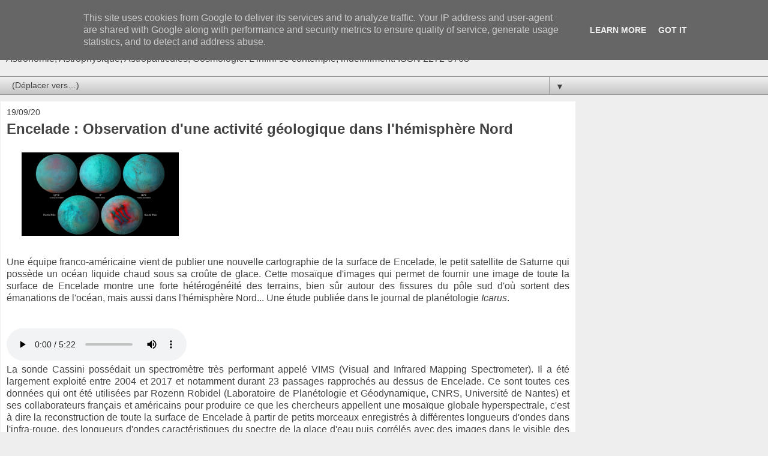

--- FILE ---
content_type: text/html; charset=UTF-8
request_url: https://www.ca-se-passe-la-haut.fr/2020/09/encelade-observation-dune-activite.html?m=1
body_size: 11838
content:
<!DOCTYPE html>
<html class='v2' dir='ltr' lang='fr'>
<head>
<link href='https://www.blogger.com/static/v1/widgets/3772415480-widget_css_mobile_2_bundle.css' rel='stylesheet' type='text/css'/>
<meta content='width=device-width,initial-scale=1.0,minimum-scale=1.0,maximum-scale=1.0' name='viewport'/>
<meta content='text/html; charset=UTF-8' http-equiv='Content-Type'/>
<meta content='blogger' name='generator'/>
<link href='https://www.ca-se-passe-la-haut.fr/favicon.ico' rel='icon' type='image/x-icon'/>
<link href='https://www.ca-se-passe-la-haut.fr/2020/09/encelade-observation-dune-activite.html' rel='canonical'/>
<link rel="alternate" type="application/atom+xml" title="Ça se passe là haut - Atom" href="https://www.ca-se-passe-la-haut.fr/feeds/posts/default" />
<link rel="alternate" type="application/rss+xml" title="Ça se passe là haut - RSS" href="https://www.ca-se-passe-la-haut.fr/feeds/posts/default?alt=rss" />
<link rel="service.post" type="application/atom+xml" title="Ça se passe là haut - Atom" href="https://www.blogger.com/feeds/3730656447404670771/posts/default" />

<link rel="alternate" type="application/atom+xml" title="Ça se passe là haut - Atom" href="https://www.ca-se-passe-la-haut.fr/feeds/1172903885607829080/comments/default" />
<!--Can't find substitution for tag [blog.ieCssRetrofitLinks]-->
<link href='https://blogger.googleusercontent.com/img/b/R29vZ2xl/AVvXsEikV2FgJo36_K5pzz5G_rAbLP1MiX5L7il_k6X_C2kaM5M0SzOaTpiUyRHbo2pGR9HNg8dCKAHOESSwv0wnZkhxrPVe5gCOtBr9NAnbyjdBdavIMqhEv2N51B_q65Ld3_AhyoSj7rNlz-A/w640-h360/encelade+fresh.jpg' rel='image_src'/>
<meta content='https://www.ca-se-passe-la-haut.fr/2020/09/encelade-observation-dune-activite.html' property='og:url'/>
<meta content='Encelade : Observation d&#39;une activité géologique dans l&#39;hémisphère Nord' property='og:title'/>
<meta content='astrophysique, astronomie, cosmologie, astroparticules.' property='og:description'/>
<meta content='https://blogger.googleusercontent.com/img/b/R29vZ2xl/AVvXsEikV2FgJo36_K5pzz5G_rAbLP1MiX5L7il_k6X_C2kaM5M0SzOaTpiUyRHbo2pGR9HNg8dCKAHOESSwv0wnZkhxrPVe5gCOtBr9NAnbyjdBdavIMqhEv2N51B_q65Ld3_AhyoSj7rNlz-A/w1200-h630-p-k-no-nu/encelade+fresh.jpg' property='og:image'/>
<title>Ça se passe là haut: Encelade : Observation d'une activité géologique dans l'hémisphère Nord</title>
<style id='page-skin-1' type='text/css'><!--
/*
-----------------------------------------------
Blogger Template Style
Name:     Awesome Inc.
Designer: Tina Chen
URL:      tinachen.org
----------------------------------------------- */
/* Content
----------------------------------------------- */
body {
font: normal normal 13px Arial, Tahoma, Helvetica, FreeSans, sans-serif;
color: #444444;
background: #eeeeee none repeat scroll top left;
}
html body .content-outer {
min-width: 0;
max-width: 100%;
width: 100%;
}
a:link {
text-decoration: none;
color: #3778cd;
}
a:visited {
text-decoration: none;
color: #4d469c;
}
a:hover {
text-decoration: underline;
color: #3778cd;
}
.body-fauxcolumn-outer .cap-top {
position: absolute;
z-index: 1;
height: 276px;
width: 100%;
background: transparent none repeat-x scroll top left;
_background-image: none;
}
/* Columns
----------------------------------------------- */
.content-inner {
padding: 0;
}
.header-inner .section {
margin: 0 16px;
}
.tabs-inner .section {
margin: 0 16px;
}
.main-inner {
padding-top: 30px;
}
.main-inner .column-center-inner,
.main-inner .column-left-inner,
.main-inner .column-right-inner {
padding: 0 5px;
}
*+html body .main-inner .column-center-inner {
margin-top: -30px;
}
#layout .main-inner .column-center-inner {
margin-top: 0;
}
/* Header
----------------------------------------------- */
.header-outer {
margin: 0 0 0 0;
background: transparent none repeat scroll 0 0;
}
.Header h1 {
font: normal bold 40px Arial, Tahoma, Helvetica, FreeSans, sans-serif;
color: #444444;
text-shadow: 0 0 -1px #000000;
}
.Header h1 a {
color: #444444;
}
.Header .description {
font: normal normal 14px Arial, Tahoma, Helvetica, FreeSans, sans-serif;
color: #444444;
}
.header-inner .Header .titlewrapper,
.header-inner .Header .descriptionwrapper {
padding-left: 0;
padding-right: 0;
margin-bottom: 0;
}
.header-inner .Header .titlewrapper {
padding-top: 22px;
}
/* Tabs
----------------------------------------------- */
.tabs-outer {
overflow: hidden;
position: relative;
background: #eeeeee url(https://resources.blogblog.com/blogblog/data/1kt/awesomeinc/tabs_gradient_light.png) repeat scroll 0 0;
}
#layout .tabs-outer {
overflow: visible;
}
.tabs-cap-top, .tabs-cap-bottom {
position: absolute;
width: 100%;
border-top: 1px solid #999999;
}
.tabs-cap-bottom {
bottom: 0;
}
.tabs-inner .widget li a {
display: inline-block;
margin: 0;
padding: .6em 1.5em;
font: normal bold 14px Arial, Tahoma, Helvetica, FreeSans, sans-serif;
color: #444444;
border-top: 1px solid #999999;
border-bottom: 1px solid #999999;
border-left: 1px solid #999999;
height: 16px;
line-height: 16px;
}
.tabs-inner .widget li:last-child a {
border-right: 1px solid #999999;
}
.tabs-inner .widget li.selected a, .tabs-inner .widget li a:hover {
background: #666666 url(https://resources.blogblog.com/blogblog/data/1kt/awesomeinc/tabs_gradient_light.png) repeat-x scroll 0 -100px;
color: #ffffff;
}
/* Headings
----------------------------------------------- */
h2 {
font: normal bold 14px Arial, Tahoma, Helvetica, FreeSans, sans-serif;
color: #444444;
}
/* Widgets
----------------------------------------------- */
.main-inner .section {
margin: 0 27px;
padding: 0;
}
.main-inner .column-left-outer,
.main-inner .column-right-outer {
margin-top: 0;
}
#layout .main-inner .column-left-outer,
#layout .main-inner .column-right-outer {
margin-top: 0;
}
.main-inner .column-left-inner,
.main-inner .column-right-inner {
background: transparent none repeat 0 0;
-moz-box-shadow: 0 0 0 rgba(0, 0, 0, .2);
-webkit-box-shadow: 0 0 0 rgba(0, 0, 0, .2);
-goog-ms-box-shadow: 0 0 0 rgba(0, 0, 0, .2);
box-shadow: 0 0 0 rgba(0, 0, 0, .2);
-moz-border-radius: 0;
-webkit-border-radius: 0;
-goog-ms-border-radius: 0;
border-radius: 0;
}
#layout .main-inner .column-left-inner,
#layout .main-inner .column-right-inner {
margin-top: 0;
}
.sidebar .widget {
font: normal normal 14px Arial, Tahoma, Helvetica, FreeSans, sans-serif;
color: #444444;
}
.sidebar .widget a:link {
color: #3778cd;
}
.sidebar .widget a:visited {
color: #4d469c;
}
.sidebar .widget a:hover {
color: #3778cd;
}
.sidebar .widget h2 {
text-shadow: 0 0 -1px #000000;
}
.main-inner .widget {
background-color: #ffffff;
border: 1px solid #eeeeee;
padding: 0 15px 15px;
margin: 20px -16px;
-moz-box-shadow: 0 0 0 rgba(0, 0, 0, .2);
-webkit-box-shadow: 0 0 0 rgba(0, 0, 0, .2);
-goog-ms-box-shadow: 0 0 0 rgba(0, 0, 0, .2);
box-shadow: 0 0 0 rgba(0, 0, 0, .2);
-moz-border-radius: 0;
-webkit-border-radius: 0;
-goog-ms-border-radius: 0;
border-radius: 0;
}
.main-inner .widget h2 {
margin: 0 -15px;
padding: .6em 15px .5em;
border-bottom: 1px solid transparent;
}
.footer-inner .widget h2 {
padding: 0 0 .4em;
border-bottom: 1px solid transparent;
}
.main-inner .widget h2 + div, .footer-inner .widget h2 + div {
border-top: 1px solid #eeeeee;
padding-top: 8px;
}
.main-inner .widget .widget-content {
margin: 0 -15px;
padding: 7px 15px 0;
}
.main-inner .widget ul, .main-inner .widget #ArchiveList ul.flat {
margin: -8px -15px 0;
padding: 0;
list-style: none;
}
.main-inner .widget #ArchiveList {
margin: -8px 0 0;
}
.main-inner .widget ul li, .main-inner .widget #ArchiveList ul.flat li {
padding: .5em 15px;
text-indent: 0;
color: #666666;
border-top: 1px solid #eeeeee;
border-bottom: 1px solid transparent;
}
.main-inner .widget #ArchiveList ul li {
padding-top: .25em;
padding-bottom: .25em;
}
.main-inner .widget ul li:first-child, .main-inner .widget #ArchiveList ul.flat li:first-child {
border-top: none;
}
.main-inner .widget ul li:last-child, .main-inner .widget #ArchiveList ul.flat li:last-child {
border-bottom: none;
}
.post-body {
position: relative;
}
.main-inner .widget .post-body ul {
padding: 0 2.5em;
margin: .5em 0;
list-style: disc;
}
.main-inner .widget .post-body ul li {
padding: 0.25em 0;
margin-bottom: .25em;
color: #444444;
border: none;
}
.footer-inner .widget ul {
padding: 0;
list-style: none;
}
.widget .zippy {
color: #666666;
}
/* Posts
----------------------------------------------- */
body .main-inner .Blog {
padding: 0;
margin-bottom: 1em;
background-color: transparent;
border: none;
-moz-box-shadow: 0 0 0 rgba(0, 0, 0, 0);
-webkit-box-shadow: 0 0 0 rgba(0, 0, 0, 0);
-goog-ms-box-shadow: 0 0 0 rgba(0, 0, 0, 0);
box-shadow: 0 0 0 rgba(0, 0, 0, 0);
}
.main-inner .section:last-child .Blog:last-child {
padding: 0;
margin-bottom: 1em;
}
.main-inner .widget h2.date-header {
margin: 0 -15px 1px;
padding: 0 0 0 0;
font: normal normal 14px Arial, Tahoma, Helvetica, FreeSans, sans-serif;
color: #444444;
background: transparent none no-repeat scroll top left;
border-top: 0 solid #eeeeee;
border-bottom: 1px solid transparent;
-moz-border-radius-topleft: 0;
-moz-border-radius-topright: 0;
-webkit-border-top-left-radius: 0;
-webkit-border-top-right-radius: 0;
border-top-left-radius: 0;
border-top-right-radius: 0;
position: static;
bottom: 100%;
right: 15px;
text-shadow: 0 0 -1px #000000;
}
.main-inner .widget h2.date-header span {
font: normal normal 14px Arial, Tahoma, Helvetica, FreeSans, sans-serif;
display: block;
padding: .5em 15px;
border-left: 0 solid #eeeeee;
border-right: 0 solid #eeeeee;
}
.date-outer {
position: relative;
margin: 30px 0 20px;
padding: 0 15px;
background-color: #ffffff;
border: 1px solid #eeeeee;
-moz-box-shadow: 0 0 0 rgba(0, 0, 0, .2);
-webkit-box-shadow: 0 0 0 rgba(0, 0, 0, .2);
-goog-ms-box-shadow: 0 0 0 rgba(0, 0, 0, .2);
box-shadow: 0 0 0 rgba(0, 0, 0, .2);
-moz-border-radius: 0;
-webkit-border-radius: 0;
-goog-ms-border-radius: 0;
border-radius: 0;
}
.date-outer:first-child {
margin-top: 0;
}
.date-outer:last-child {
margin-bottom: 20px;
-moz-border-radius-bottomleft: 0;
-moz-border-radius-bottomright: 0;
-webkit-border-bottom-left-radius: 0;
-webkit-border-bottom-right-radius: 0;
-goog-ms-border-bottom-left-radius: 0;
-goog-ms-border-bottom-right-radius: 0;
border-bottom-left-radius: 0;
border-bottom-right-radius: 0;
}
.date-posts {
margin: 0 -15px;
padding: 0 15px;
clear: both;
}
.post-outer, .inline-ad {
border-top: 1px solid #eeeeee;
margin: 0 -15px;
padding: 15px 15px;
}
.post-outer {
padding-bottom: 10px;
}
.post-outer:first-child {
padding-top: 0;
border-top: none;
}
.post-outer:last-child, .inline-ad:last-child {
border-bottom: none;
}
.post-body {
position: relative;
}
.post-body img {
padding: 8px;
background: transparent;
border: 1px solid transparent;
-moz-box-shadow: 0 0 0 rgba(0, 0, 0, .2);
-webkit-box-shadow: 0 0 0 rgba(0, 0, 0, .2);
box-shadow: 0 0 0 rgba(0, 0, 0, .2);
-moz-border-radius: 0;
-webkit-border-radius: 0;
border-radius: 0;
}
h3.post-title, h4 {
font: normal bold 22px Arial, Tahoma, Helvetica, FreeSans, sans-serif;
color: #444444;
}
h3.post-title a {
font: normal bold 22px Arial, Tahoma, Helvetica, FreeSans, sans-serif;
color: #444444;
}
h3.post-title a:hover {
color: #3778cd;
text-decoration: underline;
}
.post-header {
margin: 0 0 1em;
}
.post-body {
line-height: 1.4;
}
.post-outer h2 {
color: #444444;
}
.post-footer {
margin: 1.5em 0 0;
}
#blog-pager {
padding: 15px;
font-size: 120%;
background-color: #ffffff;
border: 1px solid #eeeeee;
-moz-box-shadow: 0 0 0 rgba(0, 0, 0, .2);
-webkit-box-shadow: 0 0 0 rgba(0, 0, 0, .2);
-goog-ms-box-shadow: 0 0 0 rgba(0, 0, 0, .2);
box-shadow: 0 0 0 rgba(0, 0, 0, .2);
-moz-border-radius: 0;
-webkit-border-radius: 0;
-goog-ms-border-radius: 0;
border-radius: 0;
-moz-border-radius-topleft: 0;
-moz-border-radius-topright: 0;
-webkit-border-top-left-radius: 0;
-webkit-border-top-right-radius: 0;
-goog-ms-border-top-left-radius: 0;
-goog-ms-border-top-right-radius: 0;
border-top-left-radius: 0;
border-top-right-radius-topright: 0;
margin-top: 1em;
}
.blog-feeds, .post-feeds {
margin: 1em 0;
text-align: center;
color: #444444;
}
.blog-feeds a, .post-feeds a {
color: #3778cd;
}
.blog-feeds a:visited, .post-feeds a:visited {
color: #4d469c;
}
.blog-feeds a:hover, .post-feeds a:hover {
color: #3778cd;
}
.post-outer .comments {
margin-top: 2em;
}
/* Comments
----------------------------------------------- */
.comments .comments-content .icon.blog-author {
background-repeat: no-repeat;
background-image: url([data-uri]);
}
.comments .comments-content .loadmore a {
border-top: 1px solid #999999;
border-bottom: 1px solid #999999;
}
.comments .continue {
border-top: 2px solid #999999;
}
/* Footer
----------------------------------------------- */
.footer-outer {
margin: -0 0 -1px;
padding: 0 0 0;
color: #444444;
overflow: hidden;
}
.footer-fauxborder-left {
border-top: 1px solid #eeeeee;
background: #ffffff none repeat scroll 0 0;
-moz-box-shadow: 0 0 0 rgba(0, 0, 0, .2);
-webkit-box-shadow: 0 0 0 rgba(0, 0, 0, .2);
-goog-ms-box-shadow: 0 0 0 rgba(0, 0, 0, .2);
box-shadow: 0 0 0 rgba(0, 0, 0, .2);
margin: 0 -0;
}
/* Mobile
----------------------------------------------- */
body.mobile {
background-size: auto;
}
.mobile .body-fauxcolumn-outer {
background: transparent none repeat scroll top left;
}
*+html body.mobile .main-inner .column-center-inner {
margin-top: 0;
}
.mobile .main-inner .widget {
padding: 0 0 15px;
}
.mobile .main-inner .widget h2 + div,
.mobile .footer-inner .widget h2 + div {
border-top: none;
padding-top: 0;
}
.mobile .footer-inner .widget h2 {
padding: 0.5em 0;
border-bottom: none;
}
.mobile .main-inner .widget .widget-content {
margin: 0;
padding: 7px 0 0;
}
.mobile .main-inner .widget ul,
.mobile .main-inner .widget #ArchiveList ul.flat {
margin: 0 -15px 0;
}
.mobile .main-inner .widget h2.date-header {
right: 0;
}
.mobile .date-header span {
padding: 0.4em 0;
}
.mobile .date-outer:first-child {
margin-bottom: 0;
border: 1px solid #eeeeee;
-moz-border-radius-topleft: 0;
-moz-border-radius-topright: 0;
-webkit-border-top-left-radius: 0;
-webkit-border-top-right-radius: 0;
-goog-ms-border-top-left-radius: 0;
-goog-ms-border-top-right-radius: 0;
border-top-left-radius: 0;
border-top-right-radius: 0;
}
.mobile .date-outer {
border-color: #eeeeee;
border-width: 0 1px 1px;
}
.mobile .date-outer:last-child {
margin-bottom: 0;
}
.mobile .main-inner {
padding: 0;
}
.mobile .header-inner .section {
margin: 0;
}
.mobile .post-outer, .mobile .inline-ad {
padding: 5px 0;
}
.mobile .tabs-inner .section {
margin: 0 10px;
}
.mobile .main-inner .widget h2 {
margin: 0;
padding: 0;
}
.mobile .main-inner .widget h2.date-header span {
padding: 0;
}
.mobile .main-inner .widget .widget-content {
margin: 0;
padding: 7px 0 0;
}
.mobile #blog-pager {
border: 1px solid transparent;
background: #ffffff none repeat scroll 0 0;
}
.mobile .main-inner .column-left-inner,
.mobile .main-inner .column-right-inner {
background: transparent none repeat 0 0;
-moz-box-shadow: none;
-webkit-box-shadow: none;
-goog-ms-box-shadow: none;
box-shadow: none;
}
.mobile .date-posts {
margin: 0;
padding: 0;
}
.mobile .footer-fauxborder-left {
margin: 0;
border-top: inherit;
}
.mobile .main-inner .section:last-child .Blog:last-child {
margin-bottom: 0;
}
.mobile-index-contents {
color: #444444;
}
.mobile .mobile-link-button {
background: #3778cd url(https://resources.blogblog.com/blogblog/data/1kt/awesomeinc/tabs_gradient_light.png) repeat scroll 0 0;
}
.mobile-link-button a:link, .mobile-link-button a:visited {
color: #ffffff;
}
.mobile .tabs-inner .PageList .widget-content {
background: transparent;
border-top: 1px solid;
border-color: #999999;
color: #444444;
}
.mobile .tabs-inner .PageList .widget-content .pagelist-arrow {
border-left: 1px solid #999999;
}

--></style>
<style id='template-skin-1' type='text/css'><!--
body {
min-width: 960px;
}
.content-outer, .content-fauxcolumn-outer, .region-inner {
min-width: 960px;
max-width: 960px;
_width: 960px;
}
.main-inner .columns {
padding-left: 0;
padding-right: 0;
}
.main-inner .fauxcolumn-center-outer {
left: 0;
right: 0;
/* IE6 does not respect left and right together */
_width: expression(this.parentNode.offsetWidth -
parseInt("0") -
parseInt("0") + 'px');
}
.main-inner .fauxcolumn-left-outer {
width: 0;
}
.main-inner .fauxcolumn-right-outer {
width: 0;
}
.main-inner .column-left-outer {
width: 0;
right: 100%;
margin-left: -0;
}
.main-inner .column-right-outer {
width: 0;
margin-right: -0;
}
#layout {
min-width: 0;
}
#layout .content-outer {
min-width: 0;
width: 800px;
}
#layout .region-inner {
min-width: 0;
width: auto;
}
body#layout div.add_widget {
padding: 8px;
}
body#layout div.add_widget a {
margin-left: 32px;
}
--></style>
<script type='text/javascript'>
        (function(i,s,o,g,r,a,m){i['GoogleAnalyticsObject']=r;i[r]=i[r]||function(){
        (i[r].q=i[r].q||[]).push(arguments)},i[r].l=1*new Date();a=s.createElement(o),
        m=s.getElementsByTagName(o)[0];a.async=1;a.src=g;m.parentNode.insertBefore(a,m)
        })(window,document,'script','https://www.google-analytics.com/analytics.js','ga');
        ga('create', 'UA-31162933-1', 'auto', 'blogger');
        ga('blogger.send', 'pageview');
      </script>
<link href='https://www.blogger.com/dyn-css/authorization.css?targetBlogID=3730656447404670771&amp;zx=c1b8a5b0-582b-4e97-ac1f-2c8f937ce044' media='none' onload='if(media!=&#39;all&#39;)media=&#39;all&#39;' rel='stylesheet'/><noscript><link href='https://www.blogger.com/dyn-css/authorization.css?targetBlogID=3730656447404670771&amp;zx=c1b8a5b0-582b-4e97-ac1f-2c8f937ce044' rel='stylesheet'/></noscript>
<meta name='google-adsense-platform-account' content='ca-host-pub-1556223355139109'/>
<meta name='google-adsense-platform-domain' content='blogspot.com'/>

<!-- data-ad-client=ca-pub-8283576329687151 -->

<script type="text/javascript" language="javascript">
  // Supply ads personalization default for EEA readers
  // See https://www.blogger.com/go/adspersonalization
  adsbygoogle = window.adsbygoogle || [];
  if (typeof adsbygoogle.requestNonPersonalizedAds === 'undefined') {
    adsbygoogle.requestNonPersonalizedAds = 1;
  }
</script>


</head>
<body class='loading mobile variant-light'>
<div class='navbar section' id='navbar' name='Navbar'><div class='widget Navbar' data-version='1' id='Navbar1'><script type="text/javascript">
    function setAttributeOnload(object, attribute, val) {
      if(window.addEventListener) {
        window.addEventListener('load',
          function(){ object[attribute] = val; }, false);
      } else {
        window.attachEvent('onload', function(){ object[attribute] = val; });
      }
    }
  </script>
<script type="text/javascript">
(function() {
var script = document.createElement('script');
script.type = 'text/javascript';
script.src = '//pagead2.googlesyndication.com/pagead/js/google_top_exp.js';
var head = document.getElementsByTagName('head')[0];
if (head) {
head.appendChild(script);
}})();
</script>
</div></div>
<div class='body-fauxcolumns'>
<div class='fauxcolumn-outer body-fauxcolumn-outer'>
<div class='cap-top'>
<div class='cap-left'></div>
<div class='cap-right'></div>
</div>
<div class='fauxborder-left'>
<div class='fauxborder-right'></div>
<div class='fauxcolumn-inner'>
</div>
</div>
<div class='cap-bottom'>
<div class='cap-left'></div>
<div class='cap-right'></div>
</div>
</div>
</div>
<div class='content'>
<div class='content-fauxcolumns'>
<div class='fauxcolumn-outer content-fauxcolumn-outer'>
<div class='cap-top'>
<div class='cap-left'></div>
<div class='cap-right'></div>
</div>
<div class='fauxborder-left'>
<div class='fauxborder-right'></div>
<div class='fauxcolumn-inner'>
</div>
</div>
<div class='cap-bottom'>
<div class='cap-left'></div>
<div class='cap-right'></div>
</div>
</div>
</div>
<div class='content-outer'>
<div class='content-cap-top cap-top'>
<div class='cap-left'></div>
<div class='cap-right'></div>
</div>
<div class='fauxborder-left content-fauxborder-left'>
<div class='fauxborder-right content-fauxborder-right'></div>
<div class='content-inner'>
<header>
<div class='header-outer'>
<div class='header-cap-top cap-top'>
<div class='cap-left'></div>
<div class='cap-right'></div>
</div>
<div class='fauxborder-left header-fauxborder-left'>
<div class='fauxborder-right header-fauxborder-right'></div>
<div class='region-inner header-inner'>
<div class='header section' id='header' name='En-tête'><div class='widget Header' data-version='1' id='Header1'>
<div id='header-inner'>
<div class='titlewrapper' style='background: transparent'>
<h1 class='title' style='background: transparent; border-width: 0px'>
<a href='https://www.ca-se-passe-la-haut.fr/?m=1'>
Ça se passe là haut
</a>
</h1>
</div>
<div class='descriptionwrapper'>
<p class='description'><span> 
Astronomie, Astrophysique, Astroparticules, Cosmologie. L'infini se contemple, indéfiniment.
 ISSN 2272-5768</span></p>
</div>
</div>
</div></div>
</div>
</div>
<div class='header-cap-bottom cap-bottom'>
<div class='cap-left'></div>
<div class='cap-right'></div>
</div>
</div>
</header>
<div class='tabs-outer'>
<div class='tabs-cap-top cap-top'>
<div class='cap-left'></div>
<div class='cap-right'></div>
</div>
<div class='fauxborder-left tabs-fauxborder-left'>
<div class='fauxborder-right tabs-fauxborder-right'></div>
<div class='region-inner tabs-inner'>
<div class='tabs section' id='crosscol' name='Toutes les colonnes'><div class='widget PageList' data-version='1' id='PageList1'>
<h2>Pages</h2>
<div class='widget-content'>
<select id='PageList1_select'>
<option disabled='disabled' hidden='hidden' selected='selected' value=''>
(Déplacer vers&#8230;)
</option>
<option value='https://www.ca-se-passe-la-haut.fr/p/a-lecoute.html?m=1'>Ecoutez</option>
<option value='https://www.ca-se-passe-la-haut.fr/p/parlez-nous-de-ca-se-passe-la-haut.html?m=1'>A vous de parler !</option>
<option value='https://www.ca-se-passe-la-haut.fr/p/mes-sources.html?m=1'>Mes sources</option>
<option value='http://www.ca-se-passe-la-haut.fr/p/lectures.html'>LECTURES</option>
<option value='http://www.ca-se-passe-la-haut.fr/p/chargement-en-cours.html'>Cours de Cosmologie</option>
<option value='http://www.ca-se-passe-la-haut.fr/p/mes-romans.html'>Mes Romans</option>
<option value='http://www.ca-se-passe-la-haut.fr/p/dictionnaire-de-lastrophysique-a-etoile.html'>Dico-Astro</option>
<option value='https://8df3fd3e.sibforms.com/serve/[base64]'>Newsletter</option>
<option value='https://www.ca-se-passe-la-haut.fr/p/qui-suis-je.html?m=1'>A propos</option>
</select>
<span class='pagelist-arrow'>&#9660;</span>
<div class='clear'></div>
</div>
</div></div>
<div class='tabs no-items section' id='crosscol-overflow' name='Cross-Column 2'></div>
</div>
</div>
<div class='tabs-cap-bottom cap-bottom'>
<div class='cap-left'></div>
<div class='cap-right'></div>
</div>
</div>
<div class='main-outer'>
<div class='main-cap-top cap-top'>
<div class='cap-left'></div>
<div class='cap-right'></div>
</div>
<div class='fauxborder-left main-fauxborder-left'>
<div class='fauxborder-right main-fauxborder-right'></div>
<div class='region-inner main-inner'>
<div class='columns fauxcolumns'>
<div class='fauxcolumn-outer fauxcolumn-center-outer'>
<div class='cap-top'>
<div class='cap-left'></div>
<div class='cap-right'></div>
</div>
<div class='fauxborder-left'>
<div class='fauxborder-right'></div>
<div class='fauxcolumn-inner'>
</div>
</div>
<div class='cap-bottom'>
<div class='cap-left'></div>
<div class='cap-right'></div>
</div>
</div>
<div class='fauxcolumn-outer fauxcolumn-left-outer'>
<div class='cap-top'>
<div class='cap-left'></div>
<div class='cap-right'></div>
</div>
<div class='fauxborder-left'>
<div class='fauxborder-right'></div>
<div class='fauxcolumn-inner'>
</div>
</div>
<div class='cap-bottom'>
<div class='cap-left'></div>
<div class='cap-right'></div>
</div>
</div>
<div class='fauxcolumn-outer fauxcolumn-right-outer'>
<div class='cap-top'>
<div class='cap-left'></div>
<div class='cap-right'></div>
</div>
<div class='fauxborder-left'>
<div class='fauxborder-right'></div>
<div class='fauxcolumn-inner'>
</div>
</div>
<div class='cap-bottom'>
<div class='cap-left'></div>
<div class='cap-right'></div>
</div>
</div>
<!-- corrects IE6 width calculation -->
<div class='columns-inner'>
<div class='column-center-outer'>
<div class='column-center-inner'>
<div class='main section' id='main' name='Principal'><div class='widget Blog' data-version='1' id='Blog1'>
<div class='blog-posts hfeed'>
<div class='date-outer'>
<h2 class='date-header'><span>19/09/20</span></h2>
<div class='date-posts'>
<div class='post-outer'>
<div class='post hentry uncustomized-post-template' itemscope='itemscope' itemtype='http://schema.org/BlogPosting'>
<meta content='https://blogger.googleusercontent.com/img/b/R29vZ2xl/AVvXsEikV2FgJo36_K5pzz5G_rAbLP1MiX5L7il_k6X_C2kaM5M0SzOaTpiUyRHbo2pGR9HNg8dCKAHOESSwv0wnZkhxrPVe5gCOtBr9NAnbyjdBdavIMqhEv2N51B_q65Ld3_AhyoSj7rNlz-A/s72-w640-c-h360/encelade+fresh.jpg' itemprop='image_url'/>
<meta content='3730656447404670771' itemprop='blogId'/>
<meta content='1172903885607829080' itemprop='postId'/>
<a name='1172903885607829080'></a>
<h3 class='post-title entry-title' itemprop='name'>
Encelade : Observation d'une activité géologique dans l'hémisphère Nord
</h3>
<div class='post-header'>
<div class='post-header-line-1'></div>
</div>
<div class='post-body entry-content' id='post-body-1172903885607829080' itemprop='articleBody'>
<div><div class="separator" style="clear: both; text-align: justify;"><a href="https://blogger.googleusercontent.com/img/b/R29vZ2xl/AVvXsEikV2FgJo36_K5pzz5G_rAbLP1MiX5L7il_k6X_C2kaM5M0SzOaTpiUyRHbo2pGR9HNg8dCKAHOESSwv0wnZkhxrPVe5gCOtBr9NAnbyjdBdavIMqhEv2N51B_q65Ld3_AhyoSj7rNlz-A/s1600/encelade+fresh.jpg" style="margin-left: 1em; margin-right: 1em;"><img border="0" data-original-height="900" data-original-width="1600" height="157" src="https://blogger.googleusercontent.com/img/b/R29vZ2xl/AVvXsEikV2FgJo36_K5pzz5G_rAbLP1MiX5L7il_k6X_C2kaM5M0SzOaTpiUyRHbo2pGR9HNg8dCKAHOESSwv0wnZkhxrPVe5gCOtBr9NAnbyjdBdavIMqhEv2N51B_q65Ld3_AhyoSj7rNlz-A/w640-h360/encelade+fresh.jpg" width="280" /></a></div><div style="text-align: justify;"><br /></div><div style="text-align: justify;">Une équipe franco-américaine vient de publier une nouvelle cartographie de la surface de Encelade, le petit satellite de Saturne qui possède un océan liquide chaud sous sa croûte de glace. Cette mosaïque d'images qui permet de fournir une image de toute la surface de Encelade montre une forte hétérogénéité des terrains, bien sûr autour des fissures du pôle sud d'où sortent des émanations de l'océan, mais aussi dans l'hémisphère Nord... Une étude publiée dans le journal de planétologie <i>Icarus</i>.</div></div><div style="text-align: justify;"><br /></div>
<br>
<audio controls src="https://podshows.download/dr.eric.simon/1071-encelade.mp3"></audio>
<div style="text-align: justify;"><span><a name="more"></a></span>La sonde Cassini possédait un spectromètre très performant appelé VIMS (Visual and Infrared Mapping Spectrometer). Il a été largement exploité entre 2004 et 2017 et notamment durant 23 passages rapprochés au dessus de Encelade. Ce sont toutes ces données qui ont été utilisées par Rozenn Robidel (Laboratoire de Planétologie et Géodynamique, CNRS, Université de Nantes) et ses collaborateurs français et américains pour produire ce que les chercheurs appellent une mosaïque globale hyperspectrale, c'est à dire la reconstruction de toute la surface de Encelade à partir de petits morceaux enregistrés à différentes longueurs d'ondes dans l'infra-rouge, des longueurs d'ondes caractéristiques du spectre de la glace d'eau puis corrélés avec des images dans le visible des régions correspondantes du satellite. La moindre variation de terrain se traduit par une variation spectrale. En observant à 8 longueurs d'ondes différentes, les plus petits changements de composition (épaisseur ou autre) peuvent ainsi être décelés et cartographiés. Robidel et son équipe ont étudié le comportement photométrique de la surface de Encelade aux longueurs d'onde suivantes : 1,35; 1,5; 1,65; 1,8; 2; 2,25 et 3,6 μm.</div><div style="text-align: justify;"><br /></div><div style="text-align: justify;">L'image qu'ils construisent (16 pixels par degré) révèle des zones hétérogènes importantes autour des "Tiger Stripes", les rayures de tigre de l'hémisphère sud, qui ne sont rien d'autre qu'un grand réseau de fissures profondes par lesquelles jaillissent des sortes de geysers d'eau salée, qu'avait amplement étudiés la sonde Cassini à nombreuses reprises. Cette activité géologique est donc très bien tracée par les données infra-rouge multispectrales. Et les chercheurs notent également une zone particulière de l'hémisphère nord, autour de 30&#176;N, 90&#176;W elle aussi sujette à des terrains non homogènes. Ces zones, selon les chercheurs, sont corrélées à des structures tectoniques, ce qui permet de les lier non pas à une source extérieure à Encelade, mais à une source endogène.&nbsp;</div><div style="text-align: justify;"><br /></div><div><div><div style="text-align: justify;">&nbsp;




<iframe frameborder="0" height="450" src="https://vims.univ-nantes.io/globe/enceladus/" width="95%"></iframe></div></div></div><div style="text-align: justify;"><br /></div><div><div style="text-align: justify;">La présence d'une zone de "resurfacing" dans l'hémisphère nord de Encelade est la grosse nouveauté apportée par cette étude. C'est une zone "jeune" géologiquement qui a dû être active encore récemment selon Robidel et ses collaborateurs. L'apport de glace "fraîche" aurait pu se faire via des jets de matière ou bien par mouvement plus graduel de glace via des fractures de la croûte depuis l'océan liquide jusqu'à la surface de la croûte, comme ce qui se passe actuellement au pôle sud. Les planétologues français et américains évoquent pour cette origine endogène des points chauds du plancher océanique sous-jacent.&nbsp;</div><div style="text-align: justify;">L'échauffement du plancher océanique de Encelade (par des déformations de marée incessantes) et la présence de cheminées hydrothermales sont les principales causes évoquées pour expliquer la présence des émanations de gains de glace et de vapeur à travers les fissures du pôle sud, révélant également une température agréable de l'océan de Encelade et la présence de composés salins et organiques. De tels point chauds pourraient donc exister un peu partout sur Encelade, les différences d'épaisseur de la croûte de glace faisant ensuite la différence sur ce qui peut être vu de la surface depuis l'orbite...</div></div><div style="text-align: justify;"><br /></div><div style="text-align: justify;"><b>Source</b></div><div style="text-align: justify;"><b><br /></b></div><div><div style="text-align: justify;">Photometrically-corrected global infrared mosaics of Enceladus: New implications for its spectral diversity and geological activity</div><div style="text-align: justify;">R.Robidel et al.</div><div style="text-align: justify;">Icarus Volume 349 (October 2020)</div><div style="text-align: justify;"><a href="https://doi.org/10.1016/j.icarus.2020.113848">https://doi.org/10.1016/j.icarus.2020.113848</a></div></div><div style="text-align: justify;"><br /></div><div style="text-align: justify;"><br /></div><div style="text-align: justify;"><b>Illustrations</b></div><div style="text-align: justify;"><br /></div><div style="text-align: justify;">1) Cartographie de la répartition de la glace "fraîche" (en rouge) sur la surface de Encelade&nbsp; (NASA/JPL-Caltech/University of Arizona/LPG/CNRS/University of Nantes/Space Science Institute)</div><div style="text-align: justify;"><br /></div><div style="text-align: justify;">2) Image interactive de Encelade et ses hétérogénités&nbsp;(NASA/JPL-Caltech/University of Arizona/LPG/CNRS/University of Nantes/Space Science Institute)</div>
<div style='clear: both;'></div>
</div>
<div class='post-footer'>
<div class='post-footer-line post-footer-line-1'>
<span class='post-author vcard'>
</span>
<span class='post-timestamp'>
</span>
<span class='post-comment-link'>
</span>
</div>
<div class='post-footer-line post-footer-line-2'>
<div class='mobile-link-button goog-inline-block' id='mobile-share-button'>
<a href='javascript:void(0);'>Partager</a>
</div>
</div>
</div>
</div>
<div class='comments' id='comments'>
<a name='comments'></a>
<h4>Aucun commentaire:</h4>
<div id='Blog1_comments-block-wrapper'>
<dl class='avatar-comment-indent' id='comments-block'>
</dl>
</div>
<p class='comment-footer'>
<div class='comment-form'>
<a name='comment-form'></a>
<h4 id='comment-post-message'>
<a href='javascript:void(0)' id='Blog1_comment-editor-toggle-link'>Enregistrer un commentaire</a></h4>
<p>Merci !</p>
<a href='https://www.blogger.com/comment/frame/3730656447404670771?po=1172903885607829080&hl=fr&saa=85391&origin=https://www.ca-se-passe-la-haut.fr&m=1' id='comment-editor-src'></a>
<iframe allowtransparency='true' class='blogger-iframe-colorize blogger-comment-from-post' frameborder='0' height='410px' id='comment-editor' name='comment-editor' src='' style='display: none' width='100%'></iframe>
<script src='https://www.blogger.com/static/v1/jsbin/2830521187-comment_from_post_iframe.js' type='text/javascript'></script>
<script type='text/javascript'>
      BLOG_CMT_createIframe('https://www.blogger.com/rpc_relay.html');
    </script>
</div>
</p>
</div>
</div>
</div>
</div>
</div>
<div class='blog-pager' id='blog-pager'>
<div class='mobile-link-button' id='blog-pager-newer-link'>
<a class='blog-pager-newer-link' href='https://www.ca-se-passe-la-haut.fr/2020/09/nouveaux-resultats-sur-les-rayons.html?m=1' id='Blog1_blog-pager-newer-link' title='Article plus récent'>&lsaquo;</a>
</div>
<div class='mobile-link-button' id='blog-pager-older-link'>
<a class='blog-pager-older-link' href='https://www.ca-se-passe-la-haut.fr/2020/09/premiere-mesure-directe-de-la-distance.html?m=1' id='Blog1_blog-pager-older-link' title='Article plus ancien'>&rsaquo;</a>
</div>
<div class='mobile-link-button' id='blog-pager-home-link'>
<a class='home-link' href='https://www.ca-se-passe-la-haut.fr/?m=1'>Accueil</a>
</div>
<div class='mobile-desktop-link'>
<a class='home-link' href='https://www.ca-se-passe-la-haut.fr/2020/09/encelade-observation-dune-activite.html?m=0'>Afficher la version Web</a>
</div>
</div>
<div class='clear'></div>
</div></div>
</div>
</div>
<div class='column-left-outer'>
<div class='column-left-inner'>
<aside>
</aside>
</div>
</div>
<div class='column-right-outer'>
<div class='column-right-inner'>
<aside>
</aside>
</div>
</div>
</div>
<div style='clear: both'></div>
<!-- columns -->
</div>
<!-- main -->
</div>
</div>
<div class='main-cap-bottom cap-bottom'>
<div class='cap-left'></div>
<div class='cap-right'></div>
</div>
</div>
<footer>
<div class='footer-outer'>
<div class='footer-cap-top cap-top'>
<div class='cap-left'></div>
<div class='cap-right'></div>
</div>
<div class='fauxborder-left footer-fauxborder-left'>
<div class='fauxborder-right footer-fauxborder-right'></div>
<div class='region-inner footer-inner'>
<div class='foot no-items section' id='footer-1'></div>
<!-- outside of the include in order to lock Attribution widget -->
<div class='foot section' id='footer-3' name='Pied de page'><div class='widget Attribution' data-version='1' id='Attribution1'>
<div class='widget-content' style='text-align: center;'>
Fourni par <a href='https://www.blogger.com' target='_blank'>Blogger</a>.
</div>
<div class='clear'></div>
</div></div>
</div>
</div>
<div class='footer-cap-bottom cap-bottom'>
<div class='cap-left'></div>
<div class='cap-right'></div>
</div>
</div>
</footer>
<!-- content -->
</div>
</div>
<div class='content-cap-bottom cap-bottom'>
<div class='cap-left'></div>
<div class='cap-right'></div>
</div>
</div>
</div>
<script type='text/javascript'>
    window.setTimeout(function() {
        document.body.className = document.body.className.replace('loading', '');
      }, 10);
  </script>
<!--It is your responsibility to notify your visitors about cookies used and data collected on your blog. Blogger makes a standard notification available for you to use on your blog, and you can customize it or replace with your own notice. See http://www.blogger.com/go/cookiechoices for more details.-->
<script defer='' src='/js/cookienotice.js'></script>
<script>
    document.addEventListener('DOMContentLoaded', function(event) {
      window.cookieChoices && cookieChoices.showCookieConsentBar && cookieChoices.showCookieConsentBar(
          (window.cookieOptions && cookieOptions.msg) || 'This site uses cookies from Google to deliver its services and to analyze traffic. Your IP address and user-agent are shared with Google along with performance and security metrics to ensure quality of service, generate usage statistics, and to detect and address abuse.',
          (window.cookieOptions && cookieOptions.close) || 'Got it',
          (window.cookieOptions && cookieOptions.learn) || 'Learn More',
          (window.cookieOptions && cookieOptions.link) || 'https://www.blogger.com/go/blogspot-cookies');
    });
  </script>

<script type="text/javascript" src="https://www.blogger.com/static/v1/widgets/3845888474-widgets.js"></script>
<script type='text/javascript'>
var BLOG_BASE_IMAGE_URL = 'https://resources.blogblog.com/img';var BLOG_LANG_DIR = 'ltr';window['__wavt'] = 'AOuZoY4LHYGCGk8Ar2IxqXwGxssmBauDUw:1768746761891';_WidgetManager._Init('//www.blogger.com/rearrange?blogID\x3d3730656447404670771','//www.ca-se-passe-la-haut.fr/2020/09/encelade-observation-dune-activite.html?m\x3d1','3730656447404670771');
_WidgetManager._SetDataContext([{'name': 'blog', 'data': {'blogId': '3730656447404670771', 'title': '\xc7a se passe l\xe0 haut', 'url': 'https://www.ca-se-passe-la-haut.fr/2020/09/encelade-observation-dune-activite.html?m\x3d1', 'canonicalUrl': 'https://www.ca-se-passe-la-haut.fr/2020/09/encelade-observation-dune-activite.html', 'homepageUrl': 'https://www.ca-se-passe-la-haut.fr/?m\x3d1', 'searchUrl': 'https://www.ca-se-passe-la-haut.fr/search', 'canonicalHomepageUrl': 'https://www.ca-se-passe-la-haut.fr/', 'blogspotFaviconUrl': 'https://www.ca-se-passe-la-haut.fr/favicon.ico', 'bloggerUrl': 'https://www.blogger.com', 'hasCustomDomain': true, 'httpsEnabled': true, 'enabledCommentProfileImages': true, 'gPlusViewType': 'FILTERED_POSTMOD', 'adultContent': false, 'analyticsAccountNumber': 'UA-31162933-1', 'encoding': 'UTF-8', 'locale': 'fr', 'localeUnderscoreDelimited': 'fr', 'languageDirection': 'ltr', 'isPrivate': false, 'isMobile': true, 'isMobileRequest': true, 'mobileClass': ' mobile', 'isPrivateBlog': false, 'isDynamicViewsAvailable': true, 'feedLinks': '\x3clink rel\x3d\x22alternate\x22 type\x3d\x22application/atom+xml\x22 title\x3d\x22\xc7a se passe l\xe0 haut - Atom\x22 href\x3d\x22https://www.ca-se-passe-la-haut.fr/feeds/posts/default\x22 /\x3e\n\x3clink rel\x3d\x22alternate\x22 type\x3d\x22application/rss+xml\x22 title\x3d\x22\xc7a se passe l\xe0 haut - RSS\x22 href\x3d\x22https://www.ca-se-passe-la-haut.fr/feeds/posts/default?alt\x3drss\x22 /\x3e\n\x3clink rel\x3d\x22service.post\x22 type\x3d\x22application/atom+xml\x22 title\x3d\x22\xc7a se passe l\xe0 haut - Atom\x22 href\x3d\x22https://www.blogger.com/feeds/3730656447404670771/posts/default\x22 /\x3e\n\n\x3clink rel\x3d\x22alternate\x22 type\x3d\x22application/atom+xml\x22 title\x3d\x22\xc7a se passe l\xe0 haut - Atom\x22 href\x3d\x22https://www.ca-se-passe-la-haut.fr/feeds/1172903885607829080/comments/default\x22 /\x3e\n', 'meTag': '', 'adsenseClientId': 'ca-pub-8283576329687151', 'adsenseHostId': 'ca-host-pub-1556223355139109', 'adsenseHasAds': false, 'adsenseAutoAds': false, 'boqCommentIframeForm': true, 'loginRedirectParam': '', 'view': '', 'dynamicViewsCommentsSrc': '//www.blogblog.com/dynamicviews/4224c15c4e7c9321/js/comments.js', 'dynamicViewsScriptSrc': '//www.blogblog.com/dynamicviews/2dfa401275732ff9', 'plusOneApiSrc': 'https://apis.google.com/js/platform.js', 'disableGComments': true, 'interstitialAccepted': false, 'sharing': {'platforms': [{'name': 'Obtenir le lien', 'key': 'link', 'shareMessage': 'Obtenir le lien', 'target': ''}, {'name': 'Facebook', 'key': 'facebook', 'shareMessage': 'Partager sur Facebook', 'target': 'facebook'}, {'name': 'BlogThis!', 'key': 'blogThis', 'shareMessage': 'BlogThis!', 'target': 'blog'}, {'name': 'X', 'key': 'twitter', 'shareMessage': 'Partager sur X', 'target': 'twitter'}, {'name': 'Pinterest', 'key': 'pinterest', 'shareMessage': 'Partager sur Pinterest', 'target': 'pinterest'}, {'name': 'E-mail', 'key': 'email', 'shareMessage': 'E-mail', 'target': 'email'}], 'disableGooglePlus': true, 'googlePlusShareButtonWidth': 0, 'googlePlusBootstrap': '\x3cscript type\x3d\x22text/javascript\x22\x3ewindow.___gcfg \x3d {\x27lang\x27: \x27fr\x27};\x3c/script\x3e'}, 'hasCustomJumpLinkMessage': true, 'jumpLinkMessage': 'LIRE LA SUITE ...', 'pageType': 'item', 'postId': '1172903885607829080', 'postImageThumbnailUrl': 'https://blogger.googleusercontent.com/img/b/R29vZ2xl/AVvXsEikV2FgJo36_K5pzz5G_rAbLP1MiX5L7il_k6X_C2kaM5M0SzOaTpiUyRHbo2pGR9HNg8dCKAHOESSwv0wnZkhxrPVe5gCOtBr9NAnbyjdBdavIMqhEv2N51B_q65Ld3_AhyoSj7rNlz-A/s72-w640-c-h360/encelade+fresh.jpg', 'postImageUrl': 'https://blogger.googleusercontent.com/img/b/R29vZ2xl/AVvXsEikV2FgJo36_K5pzz5G_rAbLP1MiX5L7il_k6X_C2kaM5M0SzOaTpiUyRHbo2pGR9HNg8dCKAHOESSwv0wnZkhxrPVe5gCOtBr9NAnbyjdBdavIMqhEv2N51B_q65Ld3_AhyoSj7rNlz-A/w640-h360/encelade+fresh.jpg', 'pageName': 'Encelade : Observation d\x27une activit\xe9 g\xe9ologique dans l\x27h\xe9misph\xe8re Nord', 'pageTitle': '\xc7a se passe l\xe0 haut: Encelade : Observation d\x27une activit\xe9 g\xe9ologique dans l\x27h\xe9misph\xe8re Nord', 'metaDescription': ''}}, {'name': 'features', 'data': {}}, {'name': 'messages', 'data': {'edit': 'Modifier', 'linkCopiedToClipboard': 'Lien copi\xe9 dans le presse-papiers\xa0!', 'ok': 'OK', 'postLink': 'Publier le lien'}}, {'name': 'template', 'data': {'name': 'Awesome Inc.', 'localizedName': 'Awesome Inc.', 'isResponsive': false, 'isAlternateRendering': true, 'isCustom': false, 'variant': 'light', 'variantId': 'light'}}, {'name': 'view', 'data': {'classic': {'name': 'classic', 'url': '?view\x3dclassic'}, 'flipcard': {'name': 'flipcard', 'url': '?view\x3dflipcard'}, 'magazine': {'name': 'magazine', 'url': '?view\x3dmagazine'}, 'mosaic': {'name': 'mosaic', 'url': '?view\x3dmosaic'}, 'sidebar': {'name': 'sidebar', 'url': '?view\x3dsidebar'}, 'snapshot': {'name': 'snapshot', 'url': '?view\x3dsnapshot'}, 'timeslide': {'name': 'timeslide', 'url': '?view\x3dtimeslide'}, 'isMobile': true, 'title': 'Encelade : Observation d\x27une activit\xe9 g\xe9ologique dans l\x27h\xe9misph\xe8re Nord', 'description': 'astrophysique, astronomie, cosmologie, astroparticules.', 'featuredImage': 'https://blogger.googleusercontent.com/img/b/R29vZ2xl/AVvXsEikV2FgJo36_K5pzz5G_rAbLP1MiX5L7il_k6X_C2kaM5M0SzOaTpiUyRHbo2pGR9HNg8dCKAHOESSwv0wnZkhxrPVe5gCOtBr9NAnbyjdBdavIMqhEv2N51B_q65Ld3_AhyoSj7rNlz-A/w640-h360/encelade+fresh.jpg', 'url': 'https://www.ca-se-passe-la-haut.fr/2020/09/encelade-observation-dune-activite.html?m\x3d1', 'type': 'item', 'isSingleItem': true, 'isMultipleItems': false, 'isError': false, 'isPage': false, 'isPost': true, 'isHomepage': false, 'isArchive': false, 'isLabelSearch': false, 'postId': 1172903885607829080}}]);
_WidgetManager._RegisterWidget('_HeaderView', new _WidgetInfo('Header1', 'header', document.getElementById('Header1'), {}, 'displayModeFull'));
_WidgetManager._RegisterWidget('_PageListView', new _WidgetInfo('PageList1', 'crosscol', document.getElementById('PageList1'), {'title': 'Pages', 'links': [{'isCurrentPage': false, 'href': 'https://www.ca-se-passe-la-haut.fr/p/a-lecoute.html?m\x3d1', 'id': '5481101321832931939', 'title': 'Ecoutez'}, {'isCurrentPage': false, 'href': 'https://www.ca-se-passe-la-haut.fr/p/parlez-nous-de-ca-se-passe-la-haut.html?m\x3d1', 'id': '20028075609427575', 'title': 'A vous de parler !'}, {'isCurrentPage': false, 'href': 'https://www.ca-se-passe-la-haut.fr/p/mes-sources.html?m\x3d1', 'id': '1188200589647817998', 'title': 'Mes sources'}, {'isCurrentPage': false, 'href': 'http://www.ca-se-passe-la-haut.fr/p/lectures.html', 'title': 'LECTURES'}, {'isCurrentPage': false, 'href': 'http://www.ca-se-passe-la-haut.fr/p/chargement-en-cours.html', 'title': 'Cours de Cosmologie'}, {'isCurrentPage': false, 'href': 'http://www.ca-se-passe-la-haut.fr/p/mes-romans.html', 'title': 'Mes Romans'}, {'isCurrentPage': false, 'href': 'http://www.ca-se-passe-la-haut.fr/p/dictionnaire-de-lastrophysique-a-etoile.html', 'title': 'Dico-Astro'}, {'isCurrentPage': false, 'href': 'https://8df3fd3e.sibforms.com/serve/[base64]', 'title': 'Newsletter '}, {'isCurrentPage': false, 'href': 'https://www.ca-se-passe-la-haut.fr/p/qui-suis-je.html?m\x3d1', 'id': '8978182939559036127', 'title': 'A propos'}], 'mobile': true, 'showPlaceholder': true, 'hasCurrentPage': false}, 'displayModeFull'));
_WidgetManager._RegisterWidget('_BlogView', new _WidgetInfo('Blog1', 'main', document.getElementById('Blog1'), {'cmtInteractionsEnabled': false, 'mobile': true}, 'displayModeFull'));
_WidgetManager._RegisterWidget('_AttributionView', new _WidgetInfo('Attribution1', 'footer-3', document.getElementById('Attribution1'), {}, 'displayModeFull'));
_WidgetManager._RegisterWidget('_NavbarView', new _WidgetInfo('Navbar1', 'navbar', document.getElementById('Navbar1'), {}, 'displayModeFull'));
</script>
</body>
</html>